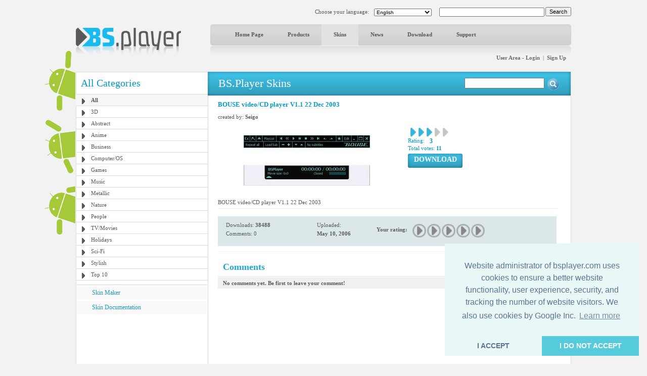

--- FILE ---
content_type: text/html; charset=UTF-8
request_url: http://www.bsplayer.com/bsplayer-english/skin/all-g3/bouse-video-cd-player-v1-1-22-dec-2003-s31.html
body_size: 5189
content:
<!DOCTYPE html>
<html xmlns="http://www.w3.org/1999/xhtml" lang="en">
<head>
	<meta name="google-site-verification" content="QjHqXWLlx9fDWR-Ox37wxjiPhYrj1ajJV-CUVz4SuxE" />
<meta http-equiv="Content-Type" content="text/html; charset=utf-8" />
<title>www.bsplayer.com</title>
<meta name="keywords" content="BSPlayer.com">
<meta name="description" content="">
<link href="/media/include/style.css" rel="stylesheet" type="text/css" />
<link href="/media/include/buttons.css" rel="stylesheet" type="text/css" />

<script type="text/javascript" src="https://apis.google.com/js/plusone.js"></script>

<!-- <!DOCTYPE html PUBLIC "-//W3C//DTD XHTML 1.0 Transitional//EN" "http://www.w3.org/TR/xhtml1/DTD/xhtml1-transitional.dtd"> -->
<!--
<script type="text/javascript" src="http://ajax.googleapis.com/ajax/libs/prototype/1.6.0.2/prototype.js"></script>
<script type="text/javascript" src="/media/lightwindow-lite/js/scriptaculous.js?load=effects"></script>
<script type="text/javascript" src="/media/lightwindow-lite/js/lightbox.js"></script>
<link rel="stylesheet" href="/media/lightwindow-lite/css/lightbox.css" type="text/css" media="screen" />
-->



<script type="text/javascript" src="/media/include/pngfix.js" defer="defer"></script>

<script src="//ajax.googleapis.com/ajax/libs/jquery/1.11.0/jquery.min.js"></script>
<link rel="stylesheet" href="//ajax.googleapis.com/ajax/libs/jqueryui/1.10.4/themes/smoothness/jquery-ui.css" />
<script src="//ajax.googleapis.com/ajax/libs/jqueryui/1.10.4/jquery-ui.min.js"></script>


<script type="text/javascript">

 var _gaq = _gaq || [];
 _gaq.push(['_setAccount', 'UA-7053130-1']);
 _gaq.push(['_trackPageview']);

 (function() {
   var ga = document.createElement('script'); ga.type = 'text/javascript'; ga.async = true;
   ga.src = ('https:' == document.location.protocol ? 'https://ssl' : 'http://www') + '.google-analytics.com/ga.js';
   var s = document.getElementsByTagName('script')[0]; s.parentNode.insertBefore(ga, s);
 })();

</script>
	<script src='https://www.google.com/recaptcha/api.js'></script>

	<script async src="//pagead2.googlesyndication.com/pagead/js/adsbygoogle.js"></script>

	<link rel="stylesheet" type="text/css" href="//cdnjs.cloudflare.com/ajax/libs/cookieconsent2/3.0.3/cookieconsent.min.css" />
	<script src="//cdnjs.cloudflare.com/ajax/libs/cookieconsent2/3.0.3/cookieconsent.min.js"></script>
	<script>
	window.addEventListener("load", function(){
	window.cookieconsent.initialise({
	  "palette": {
	    "popup": {
	      "background": "#eaf7f7",
	      "text": "#5c7291"
	    },
	    "button": {
	      "background": "#56cbdb",
	      "text": "#ffffff"
	    }
	  },
	  "theme": "edgeless",
	  "position": "bottom-right",
	  "type": "opt-in",
	  "content": {
	    "message": "Website administrator of bsplayer.com uses cookies to ensure a better website functionality, user experience, security, and tracking the number of website visitors. We also use cookies by Google Inc.",
	    "dismiss": "I ACCEPT",
	    "allow": "I DO NOT ACCEPT"
	  }
	})});
	</script>

	
</head>
<body>
	<!--
	LANGUAGE = english	COUNTRY_CODE = US	-->
<div id="header_container" class="clearfix" style="position: relative">
	
	<!-- android banners -->
			<div style="position: absolute; width: 61px; height: 365px; left: -62px; top: 85px">
		    
    	<a href="/bsplayer-english/products/bsplayer-android.html" alt="BSPlayer for ANDROID is out!"><img src="/media/images/android/droids-left.gif" border="0"></a>
		</div>
  
  
  <div id="header_port">
    <div class="header_lf left"><a href="/bsplayer-english/home-page.html"><img src="/media/images/logo.png" alt="BS.Player" width="208" height="52" border="0"/></a></div>
    <div class="header_rht left">
      <div class="top_port">
				
				<div class="right" style="margin-top:-1px; margin-left: 2px"><input type="button" onClick="document.fsearch.submit()" name="sa" value="Search" style="font-size: 11px"/></div>
				<div class="right">
					<form name="fsearch" action="/bsplayer-english/search.html" id="cse-search-box" style="margin: 0px 0px 0px 0px">
						<input type="hidden" name="cx" value="partner-pub-7996064127850341:2zmslg-2w9s" />
						<input type="hidden" name="cof" value="FORID:11" />
						<input type="hidden" name="ie" value="UTF-8" />
            <input name="q" type="text" class="search_inpt" style="width:200px" />
          </form>
				</div>
				<div class="lang_combo right">
					<select name="newlang" style="font-size: 10px;" onchange="window.location = '/' + this[this.selectedIndex].value + '/home-page.html'">
						<option value='bulgarian'>Български</option>
<option value='german'>Deutsch</option>
<option value='english' selected>English</option>
<option value='spanish'>Español</option>
<option value='hungarian'>Magyar</option>
<option value='polish'>Polski</option>
<option value='portuguese'>Português brasileiro</option>
<option value='romanian'>Română</option>
<option value='russian'>Pyccĸий</option>
<option value='slovenian'>Slovenščina</option>
<option value='turkish'>Türkçe</option>
<option value='chinese'>中文(简体)</option>
<option value='japanese'>日本語</option>
					</select>
				</div>
				<div class="right" style="margin-top: 2px">Choose your language:</div>
				
				<div class="clear"></div>
			</div>
      <div id="navbg">
        <div class="nav">
          <ul>
                        	<li><a href="/" title="Home Page" >Home Page</a></li>
                        		
            <li><a href="/bsplayer-english/products/about.html" title="Products" >Products</a></li>
            <li><a href="/bsplayer-english/skin/all-g3.html" title="Skins" class="nav_curt">Skins</a></li>
            <li><a href="/bsplayer-english/news.html" title="News" >News</a></li>
            <li><a href="/bsplayer-english/download.html" title="Download" >Download</a></li>
            <li><a href="/bsplayer-english/support.html" title="Support" >Support</a></li>
                        	
            <!-- <li><a href="http://forum.bsplayer.com" title="Forum">Forum</a></li> -->
            
            <!-- <li style="margin-left:20px;"><a href="#" style="margin-left:20px; padding:0px"><img src="/media/images/player_pro.gif" border="0" /></a></li> -->
          </ul>
        </div>
      </div>
      <div style="position: relative">
      		      	      	<div class="right login"><a href="/bsplayer-english/user/login.html" title="User Area - Login">User Area - Login</a> &nbsp;|&nbsp; <a href="/bsplayer-english/user/signup.html" title="Sign Up">Sign Up</a></div>
	         		</div>
      <div class="clear"></div>
    </div>
    <div class="clear"></div>
  </div>  
</div>
 
<div id="main_container" class="clearfix" style="position: relative">  
  <div class="clear"></div>
  <div id="middle_port">
  <div class="skinbg">
    <!-- Left Portion Start -->
    <div class="skin_lf"  style="margin-top: 0px">      
	
      <h2>All Categories</h2>
<div class="skin_categ">
  <ul>
  	<li class="active"><a href="/bsplayer-english/skin/all-g3.html" title="All">All</a></li>
<li><a href="/bsplayer-english/skin/3d-g4.html" title="3D">3D</a></li>
<li><a href="/bsplayer-english/skin/abstract-g5.html" title="Abstract">Abstract</a></li>
<li><a href="/bsplayer-english/skin/anime-g6.html" title="Anime">Anime</a></li>
<li><a href="/bsplayer-english/skin/business-g7.html" title="Business">Business</a></li>
<li><a href="/bsplayer-english/skin/computer-os-g8.html" title="Computer/OS">Computer/OS</a></li>
<li><a href="/bsplayer-english/skin/games-g9.html" title="Games">Games</a></li>
<li><a href="/bsplayer-english/skin/music-g10.html" title="Music">Music</a></li>
<li><a href="/bsplayer-english/skin/metallic-g16.html" title="Metallic">Metallic</a></li>
<li><a href="/bsplayer-english/skin/nature-g11.html" title="Nature">Nature</a></li>
<li><a href="/bsplayer-english/skin/people-g12.html" title="People">People</a></li>
<li><a href="/bsplayer-english/skin/tv-movies-g13.html" title="TV/Movies">TV/Movies</a></li>
<li><a href="/bsplayer-english/skin/holidays-g14.html" title="Holidays">Holidays</a></li>
<li><a href="/bsplayer-english/skin/sci-fi-g15.html" title="Sci-Fi">Sci-Fi</a></li>
<li><a href="/bsplayer-english/skin/stylish-g17.html" title="Stylish">Stylish</a></li>
<li><a href="/bsplayer-english/skin/top-10-g19.html" title="Top 10">Top 10</a></li>
  </ul>
</div>
	  

			
	  
    	        
      <div class="skin_lnk_bluebg">
        <div class="skin_lnk_blue"><a href="/bsplayer-english/skinmaker.html" title="Skin Maker">Skin Maker</a></div>
        <div class="skin_lnk_blue"><a href="/files/resources/BSPlayerSkin_Doc.pdf" title="Skin Documentation" target="_blank">Skin Documentation</a></div>
      </div>


			<div style="text-align: center; margin-top: 0px;">

<ins class="adsbygoogle" style="display:inline-block;width:250px;height:250px"
		     data-ad-client="ca-pub-2155315727777804"
		     data-ad-slot="5065307947">
		   	</ins>
				<script>
					(adsbygoogle = window.adsbygoogle || []).push({});
				</script>
				
			</div>

    </div>
    <!-- Right Portion Start -->
    <div class="skin_rht" style="margin-top: 0px">
			
			<div class="skin_bluebg_lf right wdth100" style="margin-top: -1px; margin-bottom: 10px">
        <div class="skin_bluebg_rht" style="position: relative">
        	<div class="skin_bluebg_cnt">BS.Player Skins</div>
          <div style="position: absolute; width: 190px; height: 20px; right: 20px; top: 12px;">
          	<form name="fsearchskin" style="margin: 0px; padding: 0px" method="POST" action="/bsplayer-english/skin-search.html">
            	<div class="left"><input type="text" name="q" style="width: 150px" value=""></div>
            	<div class="left mrglf5"><input type="image" src="/media/images/icons/skin-search-ico.gif"></div>
          	</form>
        	</div>
      	</div>
      </div>
			
			<div class="skin_mdlbg_pd">
	<h5>BOUSE video/CD player V1.1    22 Dec 2003</h5>
	<div class="mrgtp10">created by: <b>Seigo</b>
		  </div>
  <div class="mrgtp10" style="border:1px solid #fff;">
    <div class="left" style="width: 360px">
    	<table border="0" width="350" cellpadding="0" cellspacing="0">
    		<tr>
    			<td width="350" height="140" align="center" valign="middle">
    				<a href="/media/skins/31/big_BOUSEv1.1.bsz.jpg" rel="lightbox[1]"><img src="/media/skins/31/350-120_bouse-video-cd-player-v1-1-22-dec-2003.jpg" alt="BOUSE video/CD player V1.1    22 Dec 2003" border="0"/></a>
    			</td>
    		</tr>
    	</table>
    </div>
    <div class="mrglf15 left">
      <div class="mrgtp5">
        <div class="left mrglf5"><img src="/media/images/skins/rank_blue.gif" alt="" /></div><div class="left mrglf5"><img src="/media/images/skins/rank_blue.gif" alt="" /></div><div class="left mrglf5"><img src="/media/images/skins/rank_blue.gif" alt="" /></div><div class="left mrglf5"><img src="/media/images/skins/rank_gry.gif" alt="" /></div><div class="left mrglf5"><img src="/media/images/skins/rank_gry.gif" alt="" /></div>        <div class="clear"></div>
        <div class="blue left" style="margin-right: 5px">Rating:</div><div class="left mrglf5 blue" style="font-size: 12px"><b>3</b></div>
        <div class="clear"></div>
      	<div class="blue">Total votes: <b>11</b></div>
      </div>
      <div class="mrgtp5"><ul class="btn-gen-3">
	<li><a href="/bsplayer-english/skin.html?cmd=download-skin&id=31"><span><h5>DOWNLOAD</h5></span></a></li>
</ul></div>
    </div>
    <div class="clear"></div>
  </div>
  <div class="mrgtp5 skin_mdl_box_lnhght">BOUSE video/CD player V1.1    22 Dec 2003</div>
  
  <div class="mrgtp5" style="border-top: 1px solid #eeeeee"></div>
  
  
  <div class="skin_mdl_box_lhtbluebg mrgtp15" style="width: 670px; padding: 5px 0px;">
  	
	  <div class="skin_mdl_box_lhtbluebg left">
		  <div class="lightblue_brd">
		    <div class="skin_mdl_box_lhtbluebg_lf left">
		      <div>Downloads: <strong>38488</strong></div>
		      <div class="mrgtp5">Comments: 0</div>
		    </div>
		    <div class="skin_mdl_box_lhtbluebg_rht left">
		      <div>Uploaded:</div>
		      <div class="mrgtp5"><strong>May 10, 2006</strong></div>
		    </div>
		    <div class="clear"></div>
		  </div>
		  <div class="clear"></div>
		</div>
	  <div class="skin_mdl_box_lhtbluebg left" style="height: 39px">
			<script>
	function __m(i){
		for(var x=1; x <= 5; x++){
			document.getElementById('skin_rate_' + x).className = "skin-vote-form-option-gray";
		}
		
		for(var x=1; x <= i; x++){
			document.getElementById('skin_rate_' + x).className = "skin-vote-form-option-blue";
		}
		
		window.status = "";
		return true;
	}
	
	function _s(rating){
		document.frateform.rating.value=rating;
		document.frateform.submit();
	}
</script>
<div class="mrgtp10 left"><b>Your rating:</b></div>
<div class="mrglf10 mrgtp5 left">
	<form name="frateform" method="post" action="/bsplayer-english/skin.html" style="margin: 0px 0px 0px 0px">
	<input type="hidden" name="cmd" value="rate-skin">
	<input type="hidden" name="cat" value="3">
	<input type="hidden" name="id_skin" value="31">	
	<input type="hidden" name="rating">
	<div class="skin-vote-form">
		<div class="skin-vote-form-option-gray" id="skin_rate_1"><a href="javascript: _s('1')" onMouseOver="return __m(1)" onMouseOut="return __m(0)" title="Rating 1 of 5">&nbsp;</a></div>
		<div class="skin-vote-form-option-gray" id="skin_rate_2"><a href="javascript: _s('2')" onMouseOver="return __m(2)" onMouseOut="return __m(0)" title="Rating 2 of 5">&nbsp;</a></div>
		<div class="skin-vote-form-option-gray" id="skin_rate_3"><a href="javascript: _s('3')" onMouseOver="return __m(3)" onMouseOut="return __m(0)" title="Rating 3 of 5">&nbsp;</a></div>
		<div class="skin-vote-form-option-gray" id="skin_rate_4"><a href="javascript: _s('4')" onMouseOver="return __m(4)" onMouseOut="return __m(0)" title="Rating 4 of 5">&nbsp;</a></div>
		<div class="skin-vote-form-option-gray" id="skin_rate_5"><a href="javascript: _s('5')" onMouseOver="return __m(5)" onMouseOut="return __m(0)" title="Rating 5 of 5">&nbsp;</a></div>
	</div>
	</form>
</div>
		</div>
		
		<div class="clear"></div>
	</div>
	
	
	<div class="clear"></div>
			
	<div class="mrgtp10" style="border-top: 1px solid #eeeeee"></div>
	<!-- komentarji -->
	<div class="mrgtp15" style="border-bottom: 2px solid #f0f0f0; padding: 5px 10px 5px 10px">
		<div class="left"><h3>Comments</h3></div>
					<div class="right" style="text-align: right"><ul class="btn-gen-2">
	<li><a href="/bsplayer-english/skin.html?cmd=showskin&leave-comment=1&cat=3&id_skin=31#commentform"><span><h5>Add your Comment</h5></span></a></li>
</ul></div>
				<div class="clear"></div>
	</div>
	
		
					<div style="background-color: #f0f0f0; margin-top: 1px; padding: 5px 5px 5px 10px"><b>No comments yet. Be first to leave your comment!</div>
					

</div>
			<div class="clear"></div>
   	</div>
    <div class="clear"></div>
  </div>
</div>
<div class="clear"></div>
  <style>
  		.gray_link a:link, .gray_link a:visited{
		color: #58595b;
		margin: 0 3px;
		text-decoration: none;
	}
	
	.gray_link a:hover{
		text-decoration: underline;
	}
	</style>
	
  <div id="ftrbg">
    <div class="left"><img src="/media/images/ftr_logo.gif" alt="BS.Player" /></div>
    <div class="right"><ul class="btn-gen-2">
	<li><a href="/bsplayer-english/contact-us.html"><span><h5>Contact us</h5></span></a></li>
</ul></div>
    <div class="clear"></div>
    <div class="ftr_menu_port">
      <div class="ftr_menu left"><a href="/bsplayer-english/advertising.html" title="Advertising" style="margin-left:0px;">Advertising</a> | <a href="/bsplayer-english/privacy-policy.html" title="Privacy Policy">Privacy Policy</a> | <a href="/bsplayer-english/news.html" title="Latest News">Latest News</a> <!-- | <a href="/bsplayer-english/pricing.html" title="Pricing">Pricing</a> --> | <a href="/bsplayer-english/affiliate.html" title="Affiliate">Affiliate</a> | <a href="/bsplayer-english/site-map.html" title="Site Map">Site Map</a> | <a href="/bsplayer-english/contact-us.html" title="Contact Us">Contact Us</a> | <a href="/bsplayer-english/legal-notices.html" title="Legal notices">Legal notices</a></div>
      
            
      <div class="clear"></div>
    </div>
    
    <div class="mrgtp10" style="border-top: 1px solid #dbdbdb;"></div>
    
    <div class="mrgtp10 graylinks">
			<a href="/bulgarian/home-page.html" title="Български">Български</a> | <a href="/german/home-page.html" title="Deutsch">Deutsch</a> | <a href="/english/home-page.html" title="English">English</a> | <a href="/spanish/home-page.html" title="Español">Español</a> | <a href="/hungarian/home-page.html" title="Magyar">Magyar</a> | <a href="/polish/home-page.html" title="Polski">Polski</a> | <a href="/portuguese/home-page.html" title="Português brasileiro">Português brasileiro</a> | <a href="/romanian/home-page.html" title="Română">Română</a> | <a href="/russian/home-page.html" title="Pyccĸий">Pyccĸий</a> | <a href="/slovenian/home-page.html" title="Slovenščina">Slovenščina</a> | <a href="/turkish/home-page.html" title="Türkçe">Türkçe</a> | <a href="/chinese/home-page.html" title="中文(简体)">中文(简体)</a> | <a href="/japanese/home-page.html" title="日本語">日本語</a>      <div class="clear"></div>
    </div>
    
  </div>
</div>

</body>
</html>


--- FILE ---
content_type: text/html; charset=utf-8
request_url: https://www.google.com/recaptcha/api2/aframe
body_size: -85
content:
<!DOCTYPE HTML><html><head><meta http-equiv="content-type" content="text/html; charset=UTF-8"></head><body><script nonce="SUGI6cFmPviRV4zux-O0hg">/** Anti-fraud and anti-abuse applications only. See google.com/recaptcha */ try{var clients={'sodar':'https://pagead2.googlesyndication.com/pagead/sodar?'};window.addEventListener("message",function(a){try{if(a.source===window.parent){var b=JSON.parse(a.data);var c=clients[b['id']];if(c){var d=document.createElement('img');d.src=c+b['params']+'&rc='+(localStorage.getItem("rc::a")?sessionStorage.getItem("rc::b"):"");window.document.body.appendChild(d);sessionStorage.setItem("rc::e",parseInt(sessionStorage.getItem("rc::e")||0)+1);localStorage.setItem("rc::h",'1764621389216');}}}catch(b){}});window.parent.postMessage("_grecaptcha_ready", "*");}catch(b){}</script></body></html>